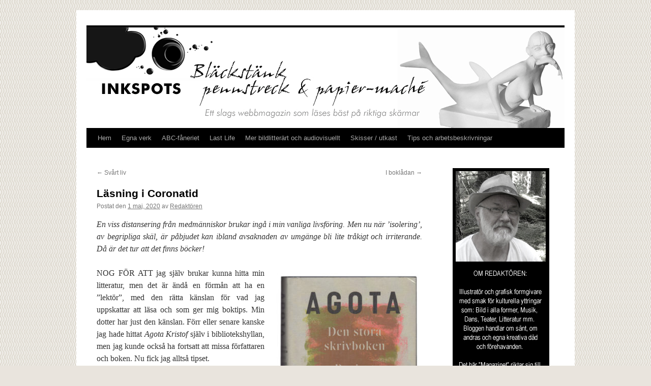

--- FILE ---
content_type: text/html; charset=UTF-8
request_url: https://www.inkspots.se/2020/05/lasning-i-coronatid/
body_size: 14506
content:
<!DOCTYPE html>
<html lang="sv-SE">
<head>
<meta charset="UTF-8" />
<title>
Läsning i Coronatid | 	</title>
<link rel="profile" href="https://gmpg.org/xfn/11" />
<link rel="stylesheet" type="text/css" media="all" href="https://www.inkspots.se/wp-content/themes/twentyten/style.css?ver=20251202" />
<link rel="pingback" href="https://www.inkspots.se/xmlrpc.php">
<meta name='robots' content='max-image-preview:large' />
<link rel="alternate" type="application/rss+xml" title=" &raquo; Webbflöde" href="https://www.inkspots.se/feed/" />
<link rel="alternate" type="application/rss+xml" title=" &raquo; Kommentarsflöde" href="https://www.inkspots.se/comments/feed/" />
<link rel="alternate" type="application/rss+xml" title=" &raquo; Kommentarsflöde för Läsning i Coronatid" href="https://www.inkspots.se/2020/05/lasning-i-coronatid/feed/" />
<link rel="alternate" title="oEmbed (JSON)" type="application/json+oembed" href="https://www.inkspots.se/wp-json/oembed/1.0/embed?url=https%3A%2F%2Fwww.inkspots.se%2F2020%2F05%2Flasning-i-coronatid%2F" />
<link rel="alternate" title="oEmbed (XML)" type="text/xml+oembed" href="https://www.inkspots.se/wp-json/oembed/1.0/embed?url=https%3A%2F%2Fwww.inkspots.se%2F2020%2F05%2Flasning-i-coronatid%2F&#038;format=xml" />
<style id='wp-img-auto-sizes-contain-inline-css' type='text/css'>
img:is([sizes=auto i],[sizes^="auto," i]){contain-intrinsic-size:3000px 1500px}
/*# sourceURL=wp-img-auto-sizes-contain-inline-css */
</style>
<link rel='stylesheet' id='pmb_common-css' href='https://www.inkspots.se/wp-content/plugins/print-my-blog/assets/styles/pmb-common.css?ver=1756283162' type='text/css' media='all' />
<style id='wp-emoji-styles-inline-css' type='text/css'>

	img.wp-smiley, img.emoji {
		display: inline !important;
		border: none !important;
		box-shadow: none !important;
		height: 1em !important;
		width: 1em !important;
		margin: 0 0.07em !important;
		vertical-align: -0.1em !important;
		background: none !important;
		padding: 0 !important;
	}
/*# sourceURL=wp-emoji-styles-inline-css */
</style>
<style id='wp-block-library-inline-css' type='text/css'>
:root{--wp-block-synced-color:#7a00df;--wp-block-synced-color--rgb:122,0,223;--wp-bound-block-color:var(--wp-block-synced-color);--wp-editor-canvas-background:#ddd;--wp-admin-theme-color:#007cba;--wp-admin-theme-color--rgb:0,124,186;--wp-admin-theme-color-darker-10:#006ba1;--wp-admin-theme-color-darker-10--rgb:0,107,160.5;--wp-admin-theme-color-darker-20:#005a87;--wp-admin-theme-color-darker-20--rgb:0,90,135;--wp-admin-border-width-focus:2px}@media (min-resolution:192dpi){:root{--wp-admin-border-width-focus:1.5px}}.wp-element-button{cursor:pointer}:root .has-very-light-gray-background-color{background-color:#eee}:root .has-very-dark-gray-background-color{background-color:#313131}:root .has-very-light-gray-color{color:#eee}:root .has-very-dark-gray-color{color:#313131}:root .has-vivid-green-cyan-to-vivid-cyan-blue-gradient-background{background:linear-gradient(135deg,#00d084,#0693e3)}:root .has-purple-crush-gradient-background{background:linear-gradient(135deg,#34e2e4,#4721fb 50%,#ab1dfe)}:root .has-hazy-dawn-gradient-background{background:linear-gradient(135deg,#faaca8,#dad0ec)}:root .has-subdued-olive-gradient-background{background:linear-gradient(135deg,#fafae1,#67a671)}:root .has-atomic-cream-gradient-background{background:linear-gradient(135deg,#fdd79a,#004a59)}:root .has-nightshade-gradient-background{background:linear-gradient(135deg,#330968,#31cdcf)}:root .has-midnight-gradient-background{background:linear-gradient(135deg,#020381,#2874fc)}:root{--wp--preset--font-size--normal:16px;--wp--preset--font-size--huge:42px}.has-regular-font-size{font-size:1em}.has-larger-font-size{font-size:2.625em}.has-normal-font-size{font-size:var(--wp--preset--font-size--normal)}.has-huge-font-size{font-size:var(--wp--preset--font-size--huge)}.has-text-align-center{text-align:center}.has-text-align-left{text-align:left}.has-text-align-right{text-align:right}.has-fit-text{white-space:nowrap!important}#end-resizable-editor-section{display:none}.aligncenter{clear:both}.items-justified-left{justify-content:flex-start}.items-justified-center{justify-content:center}.items-justified-right{justify-content:flex-end}.items-justified-space-between{justify-content:space-between}.screen-reader-text{border:0;clip-path:inset(50%);height:1px;margin:-1px;overflow:hidden;padding:0;position:absolute;width:1px;word-wrap:normal!important}.screen-reader-text:focus{background-color:#ddd;clip-path:none;color:#444;display:block;font-size:1em;height:auto;left:5px;line-height:normal;padding:15px 23px 14px;text-decoration:none;top:5px;width:auto;z-index:100000}html :where(.has-border-color){border-style:solid}html :where([style*=border-top-color]){border-top-style:solid}html :where([style*=border-right-color]){border-right-style:solid}html :where([style*=border-bottom-color]){border-bottom-style:solid}html :where([style*=border-left-color]){border-left-style:solid}html :where([style*=border-width]){border-style:solid}html :where([style*=border-top-width]){border-top-style:solid}html :where([style*=border-right-width]){border-right-style:solid}html :where([style*=border-bottom-width]){border-bottom-style:solid}html :where([style*=border-left-width]){border-left-style:solid}html :where(img[class*=wp-image-]){height:auto;max-width:100%}:where(figure){margin:0 0 1em}html :where(.is-position-sticky){--wp-admin--admin-bar--position-offset:var(--wp-admin--admin-bar--height,0px)}@media screen and (max-width:600px){html :where(.is-position-sticky){--wp-admin--admin-bar--position-offset:0px}}

/*# sourceURL=wp-block-library-inline-css */
</style><style id='global-styles-inline-css' type='text/css'>
:root{--wp--preset--aspect-ratio--square: 1;--wp--preset--aspect-ratio--4-3: 4/3;--wp--preset--aspect-ratio--3-4: 3/4;--wp--preset--aspect-ratio--3-2: 3/2;--wp--preset--aspect-ratio--2-3: 2/3;--wp--preset--aspect-ratio--16-9: 16/9;--wp--preset--aspect-ratio--9-16: 9/16;--wp--preset--color--black: #000;--wp--preset--color--cyan-bluish-gray: #abb8c3;--wp--preset--color--white: #fff;--wp--preset--color--pale-pink: #f78da7;--wp--preset--color--vivid-red: #cf2e2e;--wp--preset--color--luminous-vivid-orange: #ff6900;--wp--preset--color--luminous-vivid-amber: #fcb900;--wp--preset--color--light-green-cyan: #7bdcb5;--wp--preset--color--vivid-green-cyan: #00d084;--wp--preset--color--pale-cyan-blue: #8ed1fc;--wp--preset--color--vivid-cyan-blue: #0693e3;--wp--preset--color--vivid-purple: #9b51e0;--wp--preset--color--blue: #0066cc;--wp--preset--color--medium-gray: #666;--wp--preset--color--light-gray: #f1f1f1;--wp--preset--gradient--vivid-cyan-blue-to-vivid-purple: linear-gradient(135deg,rgb(6,147,227) 0%,rgb(155,81,224) 100%);--wp--preset--gradient--light-green-cyan-to-vivid-green-cyan: linear-gradient(135deg,rgb(122,220,180) 0%,rgb(0,208,130) 100%);--wp--preset--gradient--luminous-vivid-amber-to-luminous-vivid-orange: linear-gradient(135deg,rgb(252,185,0) 0%,rgb(255,105,0) 100%);--wp--preset--gradient--luminous-vivid-orange-to-vivid-red: linear-gradient(135deg,rgb(255,105,0) 0%,rgb(207,46,46) 100%);--wp--preset--gradient--very-light-gray-to-cyan-bluish-gray: linear-gradient(135deg,rgb(238,238,238) 0%,rgb(169,184,195) 100%);--wp--preset--gradient--cool-to-warm-spectrum: linear-gradient(135deg,rgb(74,234,220) 0%,rgb(151,120,209) 20%,rgb(207,42,186) 40%,rgb(238,44,130) 60%,rgb(251,105,98) 80%,rgb(254,248,76) 100%);--wp--preset--gradient--blush-light-purple: linear-gradient(135deg,rgb(255,206,236) 0%,rgb(152,150,240) 100%);--wp--preset--gradient--blush-bordeaux: linear-gradient(135deg,rgb(254,205,165) 0%,rgb(254,45,45) 50%,rgb(107,0,62) 100%);--wp--preset--gradient--luminous-dusk: linear-gradient(135deg,rgb(255,203,112) 0%,rgb(199,81,192) 50%,rgb(65,88,208) 100%);--wp--preset--gradient--pale-ocean: linear-gradient(135deg,rgb(255,245,203) 0%,rgb(182,227,212) 50%,rgb(51,167,181) 100%);--wp--preset--gradient--electric-grass: linear-gradient(135deg,rgb(202,248,128) 0%,rgb(113,206,126) 100%);--wp--preset--gradient--midnight: linear-gradient(135deg,rgb(2,3,129) 0%,rgb(40,116,252) 100%);--wp--preset--font-size--small: 13px;--wp--preset--font-size--medium: 20px;--wp--preset--font-size--large: 36px;--wp--preset--font-size--x-large: 42px;--wp--preset--spacing--20: 0.44rem;--wp--preset--spacing--30: 0.67rem;--wp--preset--spacing--40: 1rem;--wp--preset--spacing--50: 1.5rem;--wp--preset--spacing--60: 2.25rem;--wp--preset--spacing--70: 3.38rem;--wp--preset--spacing--80: 5.06rem;--wp--preset--shadow--natural: 6px 6px 9px rgba(0, 0, 0, 0.2);--wp--preset--shadow--deep: 12px 12px 50px rgba(0, 0, 0, 0.4);--wp--preset--shadow--sharp: 6px 6px 0px rgba(0, 0, 0, 0.2);--wp--preset--shadow--outlined: 6px 6px 0px -3px rgb(255, 255, 255), 6px 6px rgb(0, 0, 0);--wp--preset--shadow--crisp: 6px 6px 0px rgb(0, 0, 0);}:where(.is-layout-flex){gap: 0.5em;}:where(.is-layout-grid){gap: 0.5em;}body .is-layout-flex{display: flex;}.is-layout-flex{flex-wrap: wrap;align-items: center;}.is-layout-flex > :is(*, div){margin: 0;}body .is-layout-grid{display: grid;}.is-layout-grid > :is(*, div){margin: 0;}:where(.wp-block-columns.is-layout-flex){gap: 2em;}:where(.wp-block-columns.is-layout-grid){gap: 2em;}:where(.wp-block-post-template.is-layout-flex){gap: 1.25em;}:where(.wp-block-post-template.is-layout-grid){gap: 1.25em;}.has-black-color{color: var(--wp--preset--color--black) !important;}.has-cyan-bluish-gray-color{color: var(--wp--preset--color--cyan-bluish-gray) !important;}.has-white-color{color: var(--wp--preset--color--white) !important;}.has-pale-pink-color{color: var(--wp--preset--color--pale-pink) !important;}.has-vivid-red-color{color: var(--wp--preset--color--vivid-red) !important;}.has-luminous-vivid-orange-color{color: var(--wp--preset--color--luminous-vivid-orange) !important;}.has-luminous-vivid-amber-color{color: var(--wp--preset--color--luminous-vivid-amber) !important;}.has-light-green-cyan-color{color: var(--wp--preset--color--light-green-cyan) !important;}.has-vivid-green-cyan-color{color: var(--wp--preset--color--vivid-green-cyan) !important;}.has-pale-cyan-blue-color{color: var(--wp--preset--color--pale-cyan-blue) !important;}.has-vivid-cyan-blue-color{color: var(--wp--preset--color--vivid-cyan-blue) !important;}.has-vivid-purple-color{color: var(--wp--preset--color--vivid-purple) !important;}.has-black-background-color{background-color: var(--wp--preset--color--black) !important;}.has-cyan-bluish-gray-background-color{background-color: var(--wp--preset--color--cyan-bluish-gray) !important;}.has-white-background-color{background-color: var(--wp--preset--color--white) !important;}.has-pale-pink-background-color{background-color: var(--wp--preset--color--pale-pink) !important;}.has-vivid-red-background-color{background-color: var(--wp--preset--color--vivid-red) !important;}.has-luminous-vivid-orange-background-color{background-color: var(--wp--preset--color--luminous-vivid-orange) !important;}.has-luminous-vivid-amber-background-color{background-color: var(--wp--preset--color--luminous-vivid-amber) !important;}.has-light-green-cyan-background-color{background-color: var(--wp--preset--color--light-green-cyan) !important;}.has-vivid-green-cyan-background-color{background-color: var(--wp--preset--color--vivid-green-cyan) !important;}.has-pale-cyan-blue-background-color{background-color: var(--wp--preset--color--pale-cyan-blue) !important;}.has-vivid-cyan-blue-background-color{background-color: var(--wp--preset--color--vivid-cyan-blue) !important;}.has-vivid-purple-background-color{background-color: var(--wp--preset--color--vivid-purple) !important;}.has-black-border-color{border-color: var(--wp--preset--color--black) !important;}.has-cyan-bluish-gray-border-color{border-color: var(--wp--preset--color--cyan-bluish-gray) !important;}.has-white-border-color{border-color: var(--wp--preset--color--white) !important;}.has-pale-pink-border-color{border-color: var(--wp--preset--color--pale-pink) !important;}.has-vivid-red-border-color{border-color: var(--wp--preset--color--vivid-red) !important;}.has-luminous-vivid-orange-border-color{border-color: var(--wp--preset--color--luminous-vivid-orange) !important;}.has-luminous-vivid-amber-border-color{border-color: var(--wp--preset--color--luminous-vivid-amber) !important;}.has-light-green-cyan-border-color{border-color: var(--wp--preset--color--light-green-cyan) !important;}.has-vivid-green-cyan-border-color{border-color: var(--wp--preset--color--vivid-green-cyan) !important;}.has-pale-cyan-blue-border-color{border-color: var(--wp--preset--color--pale-cyan-blue) !important;}.has-vivid-cyan-blue-border-color{border-color: var(--wp--preset--color--vivid-cyan-blue) !important;}.has-vivid-purple-border-color{border-color: var(--wp--preset--color--vivid-purple) !important;}.has-vivid-cyan-blue-to-vivid-purple-gradient-background{background: var(--wp--preset--gradient--vivid-cyan-blue-to-vivid-purple) !important;}.has-light-green-cyan-to-vivid-green-cyan-gradient-background{background: var(--wp--preset--gradient--light-green-cyan-to-vivid-green-cyan) !important;}.has-luminous-vivid-amber-to-luminous-vivid-orange-gradient-background{background: var(--wp--preset--gradient--luminous-vivid-amber-to-luminous-vivid-orange) !important;}.has-luminous-vivid-orange-to-vivid-red-gradient-background{background: var(--wp--preset--gradient--luminous-vivid-orange-to-vivid-red) !important;}.has-very-light-gray-to-cyan-bluish-gray-gradient-background{background: var(--wp--preset--gradient--very-light-gray-to-cyan-bluish-gray) !important;}.has-cool-to-warm-spectrum-gradient-background{background: var(--wp--preset--gradient--cool-to-warm-spectrum) !important;}.has-blush-light-purple-gradient-background{background: var(--wp--preset--gradient--blush-light-purple) !important;}.has-blush-bordeaux-gradient-background{background: var(--wp--preset--gradient--blush-bordeaux) !important;}.has-luminous-dusk-gradient-background{background: var(--wp--preset--gradient--luminous-dusk) !important;}.has-pale-ocean-gradient-background{background: var(--wp--preset--gradient--pale-ocean) !important;}.has-electric-grass-gradient-background{background: var(--wp--preset--gradient--electric-grass) !important;}.has-midnight-gradient-background{background: var(--wp--preset--gradient--midnight) !important;}.has-small-font-size{font-size: var(--wp--preset--font-size--small) !important;}.has-medium-font-size{font-size: var(--wp--preset--font-size--medium) !important;}.has-large-font-size{font-size: var(--wp--preset--font-size--large) !important;}.has-x-large-font-size{font-size: var(--wp--preset--font-size--x-large) !important;}
/*# sourceURL=global-styles-inline-css */
</style>

<style id='classic-theme-styles-inline-css' type='text/css'>
/*! This file is auto-generated */
.wp-block-button__link{color:#fff;background-color:#32373c;border-radius:9999px;box-shadow:none;text-decoration:none;padding:calc(.667em + 2px) calc(1.333em + 2px);font-size:1.125em}.wp-block-file__button{background:#32373c;color:#fff;text-decoration:none}
/*# sourceURL=/wp-includes/css/classic-themes.min.css */
</style>
<link rel='stylesheet' id='twentyten-block-style-css' href='https://www.inkspots.se/wp-content/themes/twentyten/blocks.css?ver=20250220' type='text/css' media='all' />
<link rel='stylesheet' id='recent-posts-widget-with-thumbnails-public-style-css' href='https://www.inkspots.se/wp-content/plugins/recent-posts-widget-with-thumbnails/public.css?ver=7.1.1' type='text/css' media='all' />
<link rel='stylesheet' id='fancybox-css' href='https://www.inkspots.se/wp-content/plugins/easy-fancybox/fancybox/1.5.4/jquery.fancybox.min.css?ver=6.9' type='text/css' media='screen' />
<script type="text/javascript" src="https://www.inkspots.se/wp-content/plugins/stop-user-enumeration/frontend/js/frontend.js?ver=1.7.7" id="stop-user-enumeration-js" defer="defer" data-wp-strategy="defer"></script>
<script type="text/javascript" src="https://www.inkspots.se/wp-includes/js/jquery/jquery.min.js?ver=3.7.1" id="jquery-core-js"></script>
<script type="text/javascript" src="https://www.inkspots.se/wp-includes/js/jquery/jquery-migrate.min.js?ver=3.4.1" id="jquery-migrate-js"></script>
<link rel="https://api.w.org/" href="https://www.inkspots.se/wp-json/" /><link rel="alternate" title="JSON" type="application/json" href="https://www.inkspots.se/wp-json/wp/v2/posts/28093" /><meta name="generator" content="WordPress 6.9" />
<link rel="canonical" href="https://www.inkspots.se/2020/05/lasning-i-coronatid/" />
<link rel='shortlink' href='https://www.inkspots.se/?p=28093' />
<style type="text/css" id="custom-background-css">
body.custom-background { background-color: #e9e4dd; background-image: url("https://www.inkspots.se/wp-content/uploads/2013/01/bkg6.jpg"); background-position: left top; background-size: auto; background-repeat: repeat; background-attachment: fixed; }
</style>
	<link rel="icon" href="https://www.inkspots.se/wp-content/uploads/2017/05/sprang2-150x150.jpg" sizes="32x32" />
<link rel="icon" href="https://www.inkspots.se/wp-content/uploads/2017/05/sprang2.jpg" sizes="192x192" />
<link rel="apple-touch-icon" href="https://www.inkspots.se/wp-content/uploads/2017/05/sprang2.jpg" />
<meta name="msapplication-TileImage" content="https://www.inkspots.se/wp-content/uploads/2017/05/sprang2.jpg" />
</head>

<body class="wp-singular post-template-default single single-post postid-28093 single-format-standard custom-background wp-theme-twentyten">
<div id="wrapper" class="hfeed">
		<a href="#content" class="screen-reader-text skip-link">Hoppa till innehåll</a>
	<div id="header">
		<div id="masthead">
			<div id="branding" role="banner">
				<img src="https://www.inkspots.se/wp-content/uploads/2017/11/head08.jpg" width="940" height="198" alt="" srcset="https://www.inkspots.se/wp-content/uploads/2017/11/head08.jpg 940w, https://www.inkspots.se/wp-content/uploads/2017/11/head08-400x84.jpg 400w, https://www.inkspots.se/wp-content/uploads/2017/11/head08-768x162.jpg 768w" sizes="(max-width: 940px) 100vw, 940px" decoding="async" fetchpriority="high" />			</div><!-- #branding -->

			<div id="access" role="navigation">
				<div class="menu"><ul>
<li ><a href="https://www.inkspots.se/">Hem</a></li><li class="page_item page-item-469 page_item_has_children"><a href="https://www.inkspots.se/egna-projekt/">Egna verk</a>
<ul class='children'>
	<li class="page_item page-item-8125 page_item_has_children"><a href="https://www.inkspots.se/egna-projekt/svart-gratt-vitt/">Svart-grått-vitt</a>
	<ul class='children'>
		<li class="page_item page-item-8221"><a href="https://www.inkspots.se/egna-projekt/svart-gratt-vitt/blyertsbilder/">Blyertsbilder</a></li>
	</ul>
</li>
	<li class="page_item page-item-484 page_item_has_children"><a href="https://www.inkspots.se/egna-projekt/teckningmalning/">Teckning/målning</a>
	<ul class='children'>
		<li class="page_item page-item-977"><a href="https://www.inkspots.se/egna-projekt/teckningmalning/ritat-och-penslat-medicinskt/">Medicinskt</a></li>
		<li class="page_item page-item-9476"><a href="https://www.inkspots.se/egna-projekt/teckningmalning/medicinsk-illustration/">Medicinskt (fler)</a></li>
		<li class="page_item page-item-715"><a href="https://www.inkspots.se/egna-projekt/teckningmalning/ritat-och-penslat-ofullbordat/">Ofullbordat</a></li>
		<li class="page_item page-item-950"><a href="https://www.inkspots.se/egna-projekt/teckningmalning/ritat-och-penslat-onodigheter/">Onödigheter &#8211; egna förnöjelser</a></li>
		<li class="page_item page-item-9485"><a href="https://www.inkspots.se/egna-projekt/teckningmalning/onodigheter-fler/">Onödigheter &#8211; egna förnöjelser (fler)</a></li>
		<li class="page_item page-item-13263"><a href="https://www.inkspots.se/egna-projekt/teckningmalning/sara-viktor-flykten/">Sara &#038; Viktor &#8211; Flykten</a></li>
	</ul>
</li>
	<li class="page_item page-item-482 page_item_has_children"><a href="https://www.inkspots.se/egna-projekt/skulptur/">Skulptur</a>
	<ul class='children'>
		<li class="page_item page-item-1371"><a href="https://www.inkspots.se/egna-projekt/skulptur/papier-mache-mon-preferee/">Papier-mâché &#8211; mon préférée</a></li>
		<li class="page_item page-item-429 page_item_has_children"><a href="https://www.inkspots.se/egna-projekt/skulptur/papier-mache-pa-mitt-satt/">Papier-maché på mitt sätt</a>
		<ul class='children'>
			<li class="page_item page-item-390"><a href="https://www.inkspots.se/egna-projekt/skulptur/papier-mache-pa-mitt-satt/att-borja-med/">Att börja med&#8230;</a></li>
			<li class="page_item page-item-377"><a href="https://www.inkspots.se/egna-projekt/skulptur/papier-mache-pa-mitt-satt/bereda-modellera-torka/">Bereda, modellera, torka&#8230;</a></li>
			<li class="page_item page-item-397"><a href="https://www.inkspots.se/egna-projekt/skulptur/papier-mache-pa-mitt-satt/sofistikera-ytan/">Sofistikera ytan</a></li>
			<li class="page_item page-item-3639"><a href="https://www.inkspots.se/egna-projekt/skulptur/papier-mache-pa-mitt-satt/papier-machereceptet/">Papier-machéreceptet</a></li>
		</ul>
</li>
		<li class="page_item page-item-9442"><a href="https://www.inkspots.se/egna-projekt/skulptur/papier-macheinlaggen/">3-5-7 Ett papier-machéprojekt</a></li>
		<li class="page_item page-item-10082"><a href="https://www.inkspots.se/egna-projekt/skulptur/gemini-bara-pappersfiber/">Gemini &#8211; bara pappersfiber</a></li>
		<li class="page_item page-item-13299"><a href="https://www.inkspots.se/egna-projekt/skulptur/sirene-fache/">Siréne faché &#8211; i papier-maché och Plasticréte</a></li>
		<li class="page_item page-item-9508"><a href="https://www.inkspots.se/egna-projekt/skulptur/skulptursamlingen/">Skulptursamlingen</a></li>
	</ul>
</li>
	<li class="page_item page-item-339 page_item_has_children"><a href="https://www.inkspots.se/egna-projekt/mikronoveller/">Enminutsnoveller</a>
	<ul class='children'>
		<li class="page_item page-item-489"><a href="https://www.inkspots.se/egna-projekt/mikronoveller/2-flickan-fran-stamford/">Flickan från Stamford</a></li>
		<li class="page_item page-item-1971"><a href="https://www.inkspots.se/egna-projekt/mikronoveller/13-aviatoren/">Aviatören</a></li>
		<li class="page_item page-item-1984"><a href="https://www.inkspots.se/egna-projekt/mikronoveller/14-flickan-fran-stamford-ii/">Flickan från Stamford II</a></li>
		<li class="page_item page-item-3130"><a href="https://www.inkspots.se/egna-projekt/mikronoveller/bibad/">Bibad</a></li>
		<li class="page_item page-item-325"><a href="https://www.inkspots.se/egna-projekt/mikronoveller/30-cafe-paradiset-bord-8/">Café Paradiset, bord 8</a></li>
		<li class="page_item page-item-3462"><a href="https://www.inkspots.se/egna-projekt/mikronoveller/22-ragang/">Rågång</a></li>
		<li class="page_item page-item-2042"><a href="https://www.inkspots.se/egna-projekt/mikronoveller/2042-2/">Vaktmans redogörelse</a></li>
		<li class="page_item page-item-316"><a href="https://www.inkspots.se/egna-projekt/mikronoveller/flickan-fran-stamford-iii/">Flickan från Stamford III</a></li>
		<li class="page_item page-item-12463"><a href="https://www.inkspots.se/egna-projekt/mikronoveller/31-flickan-fran-stamford-v/">Flickan från Stamford V</a></li>
		<li class="page_item page-item-142"><a href="https://www.inkspots.se/egna-projekt/mikronoveller/abigail/">Abigail</a></li>
		<li class="page_item page-item-12472"><a href="https://www.inkspots.se/egna-projekt/mikronoveller/37-flickan-fran-stamford/">Flickan från Stamford VI</a></li>
		<li class="page_item page-item-858"><a href="https://www.inkspots.se/egna-projekt/mikronoveller/42-seglats/">Seglats</a></li>
	</ul>
</li>
</ul>
</li>
<li class="page_item page-item-11482"><a href="https://www.inkspots.se/ovrigt/">ABC-fåneriet</a></li>
<li class="page_item page-item-14839"><a href="https://www.inkspots.se/last-life-on-earth/">Last Life</a></li>
<li class="page_item page-item-21067"><a href="https://www.inkspots.se/annat-bildlitterart/">Mer bildlitterärt och audiovisuellt</a></li>
<li class="page_item page-item-14387 page_item_has_children"><a href="https://www.inkspots.se/skissblocket/">Skisser / utkast</a>
<ul class='children'>
	<li class="page_item page-item-22533"><a href="https://www.inkspots.se/skissblocket/micko-och-hans-syrra/">Micko och hans syrra</a></li>
	<li class="page_item page-item-14437"><a href="https://www.inkspots.se/skissblocket/en-bygdesagen/">En bygdesägen</a></li>
	<li class="page_item page-item-17703"><a href="https://www.inkspots.se/skissblocket/resenaren/">Resenären</a></li>
	<li class="page_item page-item-19115"><a href="https://www.inkspots.se/skissblocket/ett-kanskeprojekt-skissen/">Ett &#8221;kanskeprojekt&#8221; &#8211; Skissen</a></li>
</ul>
</li>
<li class="page_item page-item-704"><a href="https://www.inkspots.se/arbetsbeskrivningar/">Tips och arbetsbeskrivningar</a></li>
</ul></div>
			</div><!-- #access -->
		</div><!-- #masthead -->
	</div><!-- #header -->

	<div id="main">

		<div id="container">
			<div id="content" role="main">

			

				<div id="nav-above" class="navigation">
					<div class="nav-previous"><a href="https://www.inkspots.se/2020/04/svart-liv/" rel="prev"><span class="meta-nav">&larr;</span> Svårt liv</a></div>
					<div class="nav-next"><a href="https://www.inkspots.se/2020/05/i-bokladan/" rel="next">I boklådan <span class="meta-nav">&rarr;</span></a></div>
				</div><!-- #nav-above -->

				<div id="post-28093" class="post-28093 post type-post status-publish format-standard hentry category-tyckanden">
					<h1 class="entry-title">Läsning i Coronatid</h1>

					<div class="entry-meta">
						<span class="meta-prep meta-prep-author">Postat den</span> <a href="https://www.inkspots.se/2020/05/lasning-i-coronatid/" title="13:40" rel="bookmark"><span class="entry-date">1 maj, 2020</span></a> <span class="meta-sep">av</span> <span class="author vcard"><a class="url fn n" href="https://www.inkspots.se/author/admin/" title="Visa alla inlägg av Redaktören">Redaktören</a></span>					</div><!-- .entry-meta -->

					<div class="entry-content">
						<p style="text-align: justify;"><em>En viss distansering från medmänniskor brukar ingå i min vanliga livsföring. Men nu när &#8217;isolering&#8217;, av begripliga skäl, är påbjudet kan ibland avsaknaden av umgänge bli lite tråkigt och irriterande. Då är det tur att det finns böcker!</em></p>
<p><img decoding="async" class="alignright size-medium wp-image-28095" style="font-size: 16px; text-align: justify;" src="https://www.inkspots.se/wp-content/uploads/2020/04/bokomsl_2-286x400.jpg" alt="" width="286" height="400" srcset="https://www.inkspots.se/wp-content/uploads/2020/04/bokomsl_2-286x400.jpg 286w, https://www.inkspots.se/wp-content/uploads/2020/04/bokomsl_2-457x640.jpg 457w, https://www.inkspots.se/wp-content/uploads/2020/04/bokomsl_2.jpg 640w" sizes="(max-width: 286px) 100vw, 286px" /></p>
<p style="text-align: justify;">NOG FÖR ATT jag själv brukar kunna hitta min litteratur, men det är ändå en förmån att ha en &#8221;lektör&#8221;, med den rätta känslan för vad jag uppskattar att läsa och som ger mig boktips. Min dotter har just den känslan. Förr eller senare kanske jag hade hittat <em>Agota Kristof</em> själv i bibliotekshyllan, men jag kunde också ha fortsatt att missa författaren och boken. Nu fick jag alltså tipset.<br />
Det här är absolut en av de märkligaste romaner jag läst och en som jag omöjligt kunde lägga ifrån mig för några längre pauser. Jag blir förvirrad och när jag har avslutat boken är jag fortfarande bortkollrad. Vilket är sant – vilket är inte? Och är lögnen egentligen lögn?<br />
Det är en trilogi, men med tätt förbundna delar även om de inbördes skiljer sig åt. Tidsskede och plats är historiskt bekanta även om ingetdera anges. Sedan vore det ett missgrepp att närmare försöka beskriva romanen här. Den förtjänar verkligen att den bli din egen upplevelse!</p>
<p><img decoding="async" class="alignleft wp-image-17455" src="https://www.inkspots.se/wp-content/uploads/2015/12/btg4.jpg" alt="" width="136" height="31" /></p>
<p>&nbsp;</p>
<p><img loading="lazy" decoding="async" class="alignleft size-full wp-image-21715" src="https://www.inkspots.se/wp-content/uploads/2017/06/signatur115px2.jpg" alt="" width="115" height="73" /></p>
<hr />
											</div><!-- .entry-content -->

		
						<div class="entry-utility">
							Det här inlägget postades i <a href="https://www.inkspots.se/category/tyckanden/" rel="category tag">Tyckanden &amp; tankar</a>. Bokmärk <a href="https://www.inkspots.se/2020/05/lasning-i-coronatid/" title="Permalänk till Läsning i Coronatid" rel="bookmark">permalänken</a>. 													</div><!-- .entry-utility -->
					</div><!-- #post-28093 -->

					<div id="nav-below" class="navigation">
						<div class="nav-previous"><a href="https://www.inkspots.se/2020/04/svart-liv/" rel="prev"><span class="meta-nav">&larr;</span> Svårt liv</a></div>
						<div class="nav-next"><a href="https://www.inkspots.se/2020/05/i-bokladan/" rel="next">I boklådan <span class="meta-nav">&rarr;</span></a></div>
					</div><!-- #nav-below -->

					
			<div id="comments">



	<div id="respond" class="comment-respond">
		<h3 id="reply-title" class="comment-reply-title">Lämna ett svar</h3><form action="https://www.inkspots.se/wp-comments-post.php" method="post" id="commentform" class="comment-form"><p class="comment-notes"><span id="email-notes">Din e-postadress kommer inte publiceras.</span> <span class="required-field-message">Obligatoriska fält är märkta <span class="required">*</span></span></p><p class="comment-form-comment"><label for="comment">Kommentar <span class="required">*</span></label> <textarea id="comment" name="comment" cols="45" rows="8" maxlength="65525" required="required"></textarea></p><p class="comment-form-author"><label for="author">Namn <span class="required">*</span></label> <input id="author" name="author" type="text" value="" size="30" maxlength="245" autocomplete="name" required="required" /></p>
<p class="comment-form-email"><label for="email">E-postadress <span class="required">*</span></label> <input id="email" name="email" type="text" value="" size="30" maxlength="100" aria-describedby="email-notes" autocomplete="email" required="required" /></p>
<p class="comment-form-url"><label for="url">Webbplats</label> <input id="url" name="url" type="text" value="" size="30" maxlength="200" autocomplete="url" /></p>
<p class="form-submit"><input name="submit" type="submit" id="submit" class="submit" value="Publicera kommentar" /> <input type='hidden' name='comment_post_ID' value='28093' id='comment_post_ID' />
<input type='hidden' name='comment_parent' id='comment_parent' value='0' />
</p><p style="display: none;"><input type="hidden" id="akismet_comment_nonce" name="akismet_comment_nonce" value="26dec8ba7f" /></p><p style="display: none !important;" class="akismet-fields-container" data-prefix="ak_"><label>&#916;<textarea name="ak_hp_textarea" cols="45" rows="8" maxlength="100"></textarea></label><input type="hidden" id="ak_js_1" name="ak_js" value="4"/><script>document.getElementById( "ak_js_1" ).setAttribute( "value", ( new Date() ).getTime() );</script></p></form>	</div><!-- #respond -->
	
</div><!-- #comments -->

	
			</div><!-- #content -->
		</div><!-- #container -->


		<div id="primary" class="widget-area" role="complementary">
			<ul class="xoxo">

<li id="media_image-3" class="widget-container widget_media_image"><img width="190" height="567" src="https://www.inkspots.se/wp-content/uploads/2019/10/redrutan5-1.jpg" class="image wp-image-27182  attachment-full size-full" alt="" style="max-width: 100%; height: auto;" decoding="async" loading="lazy" srcset="https://www.inkspots.se/wp-content/uploads/2019/10/redrutan5-1.jpg 190w, https://www.inkspots.se/wp-content/uploads/2019/10/redrutan5-1-134x400.jpg 134w" sizes="auto, (max-width: 190px) 100vw, 190px" /></li>
		<li id="recent-posts-2" class="widget-container widget_recent_entries">
		<h3 class="widget-title">Senaste inläggen</h3>
		<ul>
											<li>
					<a href="https://www.inkspots.se/2025/12/franska-kort-iv/">Franska kort IV</a>
									</li>
											<li>
					<a href="https://www.inkspots.se/2025/12/la-filles-de-leclusiere/">Les filles de l&#8217;eclusiére*</a>
									</li>
											<li>
					<a href="https://www.inkspots.se/2025/10/efter-hemflytten/">Efter hemflytten&#8230;</a>
									</li>
											<li>
					<a href="https://www.inkspots.se/2025/10/vem-vill-inte-aga-en-digelpress/">Vem vill <em>inte</em> äga en digelpress?</a>
									</li>
											<li>
					<a href="https://www.inkspots.se/2025/07/franska-kort-ii/">Franska kort II</a>
									</li>
											<li>
					<a href="https://www.inkspots.se/2025/06/andningsgymnastik/">Andningsgymnastik</a>
									</li>
											<li>
					<a href="https://www.inkspots.se/2025/06/franska-kort/">Franska kort</a>
									</li>
											<li>
					<a href="https://www.inkspots.se/2025/06/mina-personliga-papper/">Mina personliga papper</a>
									</li>
					</ul>

		</li><li id="categories-2" class="widget-container widget_categories"><h3 class="widget-title">Ämneskategorier</h3>
			<ul>
					<li class="cat-item cat-item-6"><a href="https://www.inkspots.se/category/3-dimensionellt/">3-dimensionellt</a> (283)
</li>
	<li class="cat-item cat-item-10"><a href="https://www.inkspots.se/category/nostalgia/">Nostalgia / Arkivrelaterat</a> (140)
</li>
	<li class="cat-item cat-item-1"><a href="https://www.inkspots.se/category/okategoriserade/">Okategoriserade</a> (344)
</li>
	<li class="cat-item cat-item-11"><a href="https://www.inkspots.se/category/papier-mache/">Papier-maché</a> (73)
</li>
	<li class="cat-item cat-item-8"><a href="https://www.inkspots.se/category/tecknatmalat/">Tecknat, målat och tryckt</a> (488)
</li>
	<li class="cat-item cat-item-7"><a href="https://www.inkspots.se/category/tyckanden/">Tyckanden &amp; tankar</a> (921)
</li>
			</ul>

			</li><li id="search-2" class="widget-container widget_search"><h3 class="widget-title">Någonting om&#8230; ?</h3><form role="search" method="get" id="searchform" class="searchform" action="https://www.inkspots.se/">
				<div>
					<label class="screen-reader-text" for="s">Sök efter:</label>
					<input type="text" value="" name="s" id="s" />
					<input type="submit" id="searchsubmit" value="Sök" />
				</div>
			</form></li><li id="archives-2" class="widget-container widget_archive"><h3 class="widget-title">Arkiv</h3>		<label class="screen-reader-text" for="archives-dropdown-2">Arkiv</label>
		<select id="archives-dropdown-2" name="archive-dropdown">
			
			<option value="">Välj månad</option>
				<option value='https://www.inkspots.se/2025/12/'> december 2025 &nbsp;(2)</option>
	<option value='https://www.inkspots.se/2025/10/'> oktober 2025 &nbsp;(2)</option>
	<option value='https://www.inkspots.se/2025/07/'> juli 2025 &nbsp;(1)</option>
	<option value='https://www.inkspots.se/2025/06/'> juni 2025 &nbsp;(3)</option>
	<option value='https://www.inkspots.se/2025/02/'> februari 2025 &nbsp;(1)</option>
	<option value='https://www.inkspots.se/2024/12/'> december 2024 &nbsp;(1)</option>
	<option value='https://www.inkspots.se/2024/10/'> oktober 2024 &nbsp;(1)</option>
	<option value='https://www.inkspots.se/2024/07/'> juli 2024 &nbsp;(1)</option>
	<option value='https://www.inkspots.se/2024/04/'> april 2024 &nbsp;(2)</option>
	<option value='https://www.inkspots.se/2024/02/'> februari 2024 &nbsp;(1)</option>
	<option value='https://www.inkspots.se/2024/01/'> januari 2024 &nbsp;(2)</option>
	<option value='https://www.inkspots.se/2023/11/'> november 2023 &nbsp;(1)</option>
	<option value='https://www.inkspots.se/2023/08/'> augusti 2023 &nbsp;(2)</option>
	<option value='https://www.inkspots.se/2023/06/'> juni 2023 &nbsp;(1)</option>
	<option value='https://www.inkspots.se/2023/05/'> maj 2023 &nbsp;(1)</option>
	<option value='https://www.inkspots.se/2023/02/'> februari 2023 &nbsp;(2)</option>
	<option value='https://www.inkspots.se/2023/01/'> januari 2023 &nbsp;(1)</option>
	<option value='https://www.inkspots.se/2022/09/'> september 2022 &nbsp;(2)</option>
	<option value='https://www.inkspots.se/2022/08/'> augusti 2022 &nbsp;(2)</option>
	<option value='https://www.inkspots.se/2022/07/'> juli 2022 &nbsp;(5)</option>
	<option value='https://www.inkspots.se/2022/06/'> juni 2022 &nbsp;(2)</option>
	<option value='https://www.inkspots.se/2022/05/'> maj 2022 &nbsp;(1)</option>
	<option value='https://www.inkspots.se/2022/04/'> april 2022 &nbsp;(1)</option>
	<option value='https://www.inkspots.se/2022/03/'> mars 2022 &nbsp;(2)</option>
	<option value='https://www.inkspots.se/2022/02/'> februari 2022 &nbsp;(3)</option>
	<option value='https://www.inkspots.se/2022/01/'> januari 2022 &nbsp;(1)</option>
	<option value='https://www.inkspots.se/2021/11/'> november 2021 &nbsp;(1)</option>
	<option value='https://www.inkspots.se/2021/10/'> oktober 2021 &nbsp;(2)</option>
	<option value='https://www.inkspots.se/2021/09/'> september 2021 &nbsp;(3)</option>
	<option value='https://www.inkspots.se/2021/08/'> augusti 2021 &nbsp;(1)</option>
	<option value='https://www.inkspots.se/2021/07/'> juli 2021 &nbsp;(3)</option>
	<option value='https://www.inkspots.se/2021/06/'> juni 2021 &nbsp;(3)</option>
	<option value='https://www.inkspots.se/2021/05/'> maj 2021 &nbsp;(1)</option>
	<option value='https://www.inkspots.se/2021/04/'> april 2021 &nbsp;(2)</option>
	<option value='https://www.inkspots.se/2021/03/'> mars 2021 &nbsp;(6)</option>
	<option value='https://www.inkspots.se/2020/12/'> december 2020 &nbsp;(1)</option>
	<option value='https://www.inkspots.se/2020/11/'> november 2020 &nbsp;(3)</option>
	<option value='https://www.inkspots.se/2020/10/'> oktober 2020 &nbsp;(3)</option>
	<option value='https://www.inkspots.se/2020/09/'> september 2020 &nbsp;(6)</option>
	<option value='https://www.inkspots.se/2020/08/'> augusti 2020 &nbsp;(2)</option>
	<option value='https://www.inkspots.se/2020/07/'> juli 2020 &nbsp;(3)</option>
	<option value='https://www.inkspots.se/2020/06/'> juni 2020 &nbsp;(7)</option>
	<option value='https://www.inkspots.se/2020/05/'> maj 2020 &nbsp;(5)</option>
	<option value='https://www.inkspots.se/2020/04/'> april 2020 &nbsp;(4)</option>
	<option value='https://www.inkspots.se/2020/03/'> mars 2020 &nbsp;(9)</option>
	<option value='https://www.inkspots.se/2020/02/'> februari 2020 &nbsp;(7)</option>
	<option value='https://www.inkspots.se/2020/01/'> januari 2020 &nbsp;(8)</option>
	<option value='https://www.inkspots.se/2019/12/'> december 2019 &nbsp;(15)</option>
	<option value='https://www.inkspots.se/2019/11/'> november 2019 &nbsp;(8)</option>
	<option value='https://www.inkspots.se/2019/10/'> oktober 2019 &nbsp;(10)</option>
	<option value='https://www.inkspots.se/2019/09/'> september 2019 &nbsp;(10)</option>
	<option value='https://www.inkspots.se/2019/08/'> augusti 2019 &nbsp;(8)</option>
	<option value='https://www.inkspots.se/2019/07/'> juli 2019 &nbsp;(10)</option>
	<option value='https://www.inkspots.se/2019/06/'> juni 2019 &nbsp;(4)</option>
	<option value='https://www.inkspots.se/2019/05/'> maj 2019 &nbsp;(4)</option>
	<option value='https://www.inkspots.se/2019/04/'> april 2019 &nbsp;(4)</option>
	<option value='https://www.inkspots.se/2019/03/'> mars 2019 &nbsp;(8)</option>
	<option value='https://www.inkspots.se/2019/02/'> februari 2019 &nbsp;(14)</option>
	<option value='https://www.inkspots.se/2019/01/'> januari 2019 &nbsp;(6)</option>
	<option value='https://www.inkspots.se/2018/12/'> december 2018 &nbsp;(12)</option>
	<option value='https://www.inkspots.se/2018/11/'> november 2018 &nbsp;(11)</option>
	<option value='https://www.inkspots.se/2018/10/'> oktober 2018 &nbsp;(12)</option>
	<option value='https://www.inkspots.se/2018/09/'> september 2018 &nbsp;(18)</option>
	<option value='https://www.inkspots.se/2018/08/'> augusti 2018 &nbsp;(14)</option>
	<option value='https://www.inkspots.se/2018/07/'> juli 2018 &nbsp;(13)</option>
	<option value='https://www.inkspots.se/2018/06/'> juni 2018 &nbsp;(9)</option>
	<option value='https://www.inkspots.se/2018/05/'> maj 2018 &nbsp;(14)</option>
	<option value='https://www.inkspots.se/2018/04/'> april 2018 &nbsp;(6)</option>
	<option value='https://www.inkspots.se/2018/03/'> mars 2018 &nbsp;(8)</option>
	<option value='https://www.inkspots.se/2018/02/'> februari 2018 &nbsp;(11)</option>
	<option value='https://www.inkspots.se/2018/01/'> januari 2018 &nbsp;(11)</option>
	<option value='https://www.inkspots.se/2017/12/'> december 2017 &nbsp;(11)</option>
	<option value='https://www.inkspots.se/2017/11/'> november 2017 &nbsp;(11)</option>
	<option value='https://www.inkspots.se/2017/10/'> oktober 2017 &nbsp;(15)</option>
	<option value='https://www.inkspots.se/2017/09/'> september 2017 &nbsp;(17)</option>
	<option value='https://www.inkspots.se/2017/08/'> augusti 2017 &nbsp;(13)</option>
	<option value='https://www.inkspots.se/2017/07/'> juli 2017 &nbsp;(14)</option>
	<option value='https://www.inkspots.se/2017/06/'> juni 2017 &nbsp;(14)</option>
	<option value='https://www.inkspots.se/2017/05/'> maj 2017 &nbsp;(8)</option>
	<option value='https://www.inkspots.se/2017/04/'> april 2017 &nbsp;(8)</option>
	<option value='https://www.inkspots.se/2017/03/'> mars 2017 &nbsp;(13)</option>
	<option value='https://www.inkspots.se/2017/02/'> februari 2017 &nbsp;(7)</option>
	<option value='https://www.inkspots.se/2017/01/'> januari 2017 &nbsp;(13)</option>
	<option value='https://www.inkspots.se/2016/12/'> december 2016 &nbsp;(12)</option>
	<option value='https://www.inkspots.se/2016/11/'> november 2016 &nbsp;(14)</option>
	<option value='https://www.inkspots.se/2016/10/'> oktober 2016 &nbsp;(9)</option>
	<option value='https://www.inkspots.se/2016/09/'> september 2016 &nbsp;(8)</option>
	<option value='https://www.inkspots.se/2016/08/'> augusti 2016 &nbsp;(8)</option>
	<option value='https://www.inkspots.se/2016/07/'> juli 2016 &nbsp;(6)</option>
	<option value='https://www.inkspots.se/2016/06/'> juni 2016 &nbsp;(11)</option>
	<option value='https://www.inkspots.se/2016/05/'> maj 2016 &nbsp;(11)</option>
	<option value='https://www.inkspots.se/2016/04/'> april 2016 &nbsp;(13)</option>
	<option value='https://www.inkspots.se/2016/03/'> mars 2016 &nbsp;(17)</option>
	<option value='https://www.inkspots.se/2016/02/'> februari 2016 &nbsp;(14)</option>
	<option value='https://www.inkspots.se/2016/01/'> januari 2016 &nbsp;(9)</option>
	<option value='https://www.inkspots.se/2015/12/'> december 2015 &nbsp;(14)</option>
	<option value='https://www.inkspots.se/2015/11/'> november 2015 &nbsp;(11)</option>
	<option value='https://www.inkspots.se/2015/10/'> oktober 2015 &nbsp;(18)</option>
	<option value='https://www.inkspots.se/2015/09/'> september 2015 &nbsp;(16)</option>
	<option value='https://www.inkspots.se/2015/08/'> augusti 2015 &nbsp;(16)</option>
	<option value='https://www.inkspots.se/2015/07/'> juli 2015 &nbsp;(19)</option>
	<option value='https://www.inkspots.se/2015/06/'> juni 2015 &nbsp;(18)</option>
	<option value='https://www.inkspots.se/2015/05/'> maj 2015 &nbsp;(20)</option>
	<option value='https://www.inkspots.se/2015/04/'> april 2015 &nbsp;(7)</option>
	<option value='https://www.inkspots.se/2015/03/'> mars 2015 &nbsp;(11)</option>
	<option value='https://www.inkspots.se/2015/02/'> februari 2015 &nbsp;(21)</option>
	<option value='https://www.inkspots.se/2015/01/'> januari 2015 &nbsp;(11)</option>
	<option value='https://www.inkspots.se/2014/12/'> december 2014 &nbsp;(13)</option>
	<option value='https://www.inkspots.se/2014/11/'> november 2014 &nbsp;(21)</option>
	<option value='https://www.inkspots.se/2014/10/'> oktober 2014 &nbsp;(19)</option>
	<option value='https://www.inkspots.se/2014/09/'> september 2014 &nbsp;(18)</option>
	<option value='https://www.inkspots.se/2014/08/'> augusti 2014 &nbsp;(16)</option>
	<option value='https://www.inkspots.se/2014/07/'> juli 2014 &nbsp;(15)</option>
	<option value='https://www.inkspots.se/2014/06/'> juni 2014 &nbsp;(25)</option>
	<option value='https://www.inkspots.se/2014/05/'> maj 2014 &nbsp;(15)</option>
	<option value='https://www.inkspots.se/2014/04/'> april 2014 &nbsp;(14)</option>
	<option value='https://www.inkspots.se/2014/03/'> mars 2014 &nbsp;(21)</option>
	<option value='https://www.inkspots.se/2014/02/'> februari 2014 &nbsp;(3)</option>
	<option value='https://www.inkspots.se/2014/01/'> januari 2014 &nbsp;(8)</option>
	<option value='https://www.inkspots.se/2013/12/'> december 2013 &nbsp;(10)</option>
	<option value='https://www.inkspots.se/2013/11/'> november 2013 &nbsp;(4)</option>
	<option value='https://www.inkspots.se/2013/10/'> oktober 2013 &nbsp;(9)</option>
	<option value='https://www.inkspots.se/2013/09/'> september 2013 &nbsp;(8)</option>
	<option value='https://www.inkspots.se/2013/08/'> augusti 2013 &nbsp;(7)</option>
	<option value='https://www.inkspots.se/2013/07/'> juli 2013 &nbsp;(10)</option>
	<option value='https://www.inkspots.se/2013/06/'> juni 2013 &nbsp;(13)</option>
	<option value='https://www.inkspots.se/2013/05/'> maj 2013 &nbsp;(19)</option>
	<option value='https://www.inkspots.se/2013/04/'> april 2013 &nbsp;(13)</option>
	<option value='https://www.inkspots.se/2013/03/'> mars 2013 &nbsp;(8)</option>
	<option value='https://www.inkspots.se/2013/02/'> februari 2013 &nbsp;(13)</option>
	<option value='https://www.inkspots.se/2013/01/'> januari 2013 &nbsp;(13)</option>
	<option value='https://www.inkspots.se/2012/12/'> december 2012 &nbsp;(9)</option>
	<option value='https://www.inkspots.se/2012/11/'> november 2012 &nbsp;(7)</option>
	<option value='https://www.inkspots.se/2012/10/'> oktober 2012 &nbsp;(4)</option>
	<option value='https://www.inkspots.se/2012/09/'> september 2012 &nbsp;(4)</option>
	<option value='https://www.inkspots.se/2012/08/'> augusti 2012 &nbsp;(2)</option>
	<option value='https://www.inkspots.se/2012/07/'> juli 2012 &nbsp;(4)</option>
	<option value='https://www.inkspots.se/2012/06/'> juni 2012 &nbsp;(8)</option>
	<option value='https://www.inkspots.se/2012/05/'> maj 2012 &nbsp;(3)</option>
	<option value='https://www.inkspots.se/2012/04/'> april 2012 &nbsp;(6)</option>
	<option value='https://www.inkspots.se/2012/03/'> mars 2012 &nbsp;(14)</option>
	<option value='https://www.inkspots.se/2012/02/'> februari 2012 &nbsp;(6)</option>
	<option value='https://www.inkspots.se/2012/01/'> januari 2012 &nbsp;(4)</option>
	<option value='https://www.inkspots.se/2011/12/'> december 2011 &nbsp;(3)</option>
	<option value='https://www.inkspots.se/2011/10/'> oktober 2011 &nbsp;(2)</option>
	<option value='https://www.inkspots.se/2011/09/'> september 2011 &nbsp;(7)</option>
	<option value='https://www.inkspots.se/2011/08/'> augusti 2011 &nbsp;(9)</option>
	<option value='https://www.inkspots.se/2011/07/'> juli 2011 &nbsp;(5)</option>
	<option value='https://www.inkspots.se/2011/06/'> juni 2011 &nbsp;(6)</option>
	<option value='https://www.inkspots.se/2011/05/'> maj 2011 &nbsp;(15)</option>
	<option value='https://www.inkspots.se/2011/04/'> april 2011 &nbsp;(8)</option>
	<option value='https://www.inkspots.se/2011/03/'> mars 2011 &nbsp;(9)</option>
	<option value='https://www.inkspots.se/2011/02/'> februari 2011 &nbsp;(1)</option>

		</select>

			<script type="text/javascript">
/* <![CDATA[ */

( ( dropdownId ) => {
	const dropdown = document.getElementById( dropdownId );
	function onSelectChange() {
		setTimeout( () => {
			if ( 'escape' === dropdown.dataset.lastkey ) {
				return;
			}
			if ( dropdown.value ) {
				document.location.href = dropdown.value;
			}
		}, 250 );
	}
	function onKeyUp( event ) {
		if ( 'Escape' === event.key ) {
			dropdown.dataset.lastkey = 'escape';
		} else {
			delete dropdown.dataset.lastkey;
		}
	}
	function onClick() {
		delete dropdown.dataset.lastkey;
	}
	dropdown.addEventListener( 'keyup', onKeyUp );
	dropdown.addEventListener( 'click', onClick );
	dropdown.addEventListener( 'change', onSelectChange );
})( "archives-dropdown-2" );

//# sourceURL=WP_Widget_Archives%3A%3Awidget
/* ]]> */
</script>
</li><li id="linkcat-2" class="widget-container widget_links"><h3 class="widget-title">Länklista</h3>
	<ul class='xoxo blogroll'>
<li><a href="http://50watts.com/" title="Bokomslag &amp; illustrationer från strax inom minnenas räckvidd. (En tidsslukande fälla!)" target="_blank">50 watts &#8211; Om bokkonst</a></li>
<li><a href="http://himmelochord.se/" title="Direkt från Hamburg!" target="_blank">Himmel &amp; ORD</a></li>
<li><a href="http://www.kinn.com" title="En webbutik med allt för 3-D skapande" target="_blank">Kinn.com &#8211; Min (och Din) materialdepå</a></li>
<li><a href="http://lotten.se/" title="Den skrattande språkpolisen" target="_blank">Lotten.se</a></li>
<li><a href="https://malmopagen.se/" title="Berättelser längs en Malmöpågs färd genom livet." target="_blank">Malmopagen</a></li>
<li><a href="http://minnesvart.com" title="Kulturprofiler som du glömt &#8211; eller nästan glömt" target="_blank">Minnesvärt</a></li>
<li><a href="http://melissaferreira.net/blog/" title="En lite udda, fascinerande konstnär." target="_blank">Molasses</a></li>
<li><a href="http://www.shenet.se/index.html" title="Intressant sida med &#8221;råvarulexikon&#8221;." target="_blank">Shenet</a></li>
<li><a href="https://www.facebook.com/teaterKazash/home" target="_blank">Teater Kazash</a></li>

	</ul>
</li>
<li id="text-4" class="widget-container widget_text"><h3 class="widget-title">Inlägg från Inkspots arkiv</h3>			<div class="textwidget"></div>
		</li><li id="recent-posts-widget-with-thumbnails-2" class="widget-container recent-posts-widget-with-thumbnails">
<div id="rpwwt-recent-posts-widget-with-thumbnails-2" class="rpwwt-widget">
	<ul>
		<li><a href="https://www.inkspots.se/2025/12/franska-kort-iv/"><img width="110" height="110" src="https://www.inkspots.se/wp-content/uploads/2025/12/odalisk_B_besk72-150x150.jpg" class="attachment-110x110 size-110x110" alt="" decoding="async" loading="lazy" /></a></li>
		<li><a href="https://www.inkspots.se/2025/12/la-filles-de-leclusiere/"><img width="110" height="110" src="https://www.inkspots.se/wp-content/uploads/2025/12/Sluss_4dd_72-1-150x150.jpg" class="attachment-110x110 size-110x110" alt="" decoding="async" loading="lazy" /></a></li>
		<li><a href="https://www.inkspots.se/2025/10/efter-hemflytten/"><img width="110" height="110" src="https://www.inkspots.se/wp-content/uploads/2025/10/Magnus_dglprs2-150x150.jpg" class="attachment-110x110 size-110x110" alt="" decoding="async" loading="lazy" /></a></li>
		<li><a href="https://www.inkspots.se/2025/10/vem-vill-inte-aga-en-digelpress/"><img width="110" height="110" src="https://www.inkspots.se/wp-content/uploads/2025/09/Diegel_2-150x150.jpg" class="attachment-110x110 size-110x110" alt="" decoding="async" loading="lazy" /></a></li>
		<li><a href="https://www.inkspots.se/2025/07/franska-kort-ii/"><img width="110" height="110" src="https://www.inkspots.se/wp-content/uploads/2025/07/uppslag_panter__72-e1752524860878-150x150.jpg" class="attachment-110x110 size-110x110" alt="" decoding="async" loading="lazy" /></a></li>
		<li><a href="https://www.inkspots.se/2025/06/andningsgymnastik/"><img width="110" height="110" src="https://www.inkspots.se/wp-content/uploads/2025/06/Harmonica1-150x150.jpg" class="attachment-110x110 size-110x110" alt="" decoding="async" loading="lazy" srcset="https://www.inkspots.se/wp-content/uploads/2025/06/Harmonica1-150x150.jpg 150w, https://www.inkspots.se/wp-content/uploads/2025/06/Harmonica1-400x400.jpg 400w, https://www.inkspots.se/wp-content/uploads/2025/06/Harmonica1-640x640.jpg 640w, https://www.inkspots.se/wp-content/uploads/2025/06/Harmonica1-768x768.jpg 768w, https://www.inkspots.se/wp-content/uploads/2025/06/Harmonica1.jpg 860w" sizes="auto, (max-width: 110px) 100vw, 110px" /></a></li>
		<li><a href="https://www.inkspots.se/2025/06/franska-kort/"><img width="110" height="110" src="https://www.inkspots.se/wp-content/uploads/2025/06/Thierry_72-e1749215150952-150x150.jpg" class="attachment-110x110 size-110x110" alt="" decoding="async" loading="lazy" /></a></li>
	</ul>
</div><!-- .rpwwt-widget -->
</li><li id="media_image-2" class="widget-container widget_media_image"><img width="190" height="163" src="https://www.inkspots.se/wp-content/uploads/2017/09/inkpot72.jpg" class="image wp-image-22236  attachment-full size-full" alt="" style="max-width: 100%; height: auto;" decoding="async" loading="lazy" /></li><li id="meta-2" class="widget-container widget_meta"><h3 class="widget-title">Red.s adm.</h3>
		<ul>
						<li><a href="https://www.inkspots.se/wp-login.php">Logga in</a></li>
			<li><a href="https://www.inkspots.se/feed/">Flöde för inlägg</a></li>
			<li><a href="https://www.inkspots.se/comments/feed/">Flöde för kommentarer</a></li>

			<li><a href="https://sv.wordpress.org/">WordPress.org</a></li>
		</ul>

		</li><li id="text-3" class="widget-container widget_text"><h3 class="widget-title">© inkpot.nu</h3>			<div class="textwidget">De foton och andra bilder som jag publicerar på den här sidan har alla en ideell ägare. Du får alltså inte kopiera och publicera vidare utan upphovsmans godkännande. Men det där vet du ju!</div>
		</li>			</ul>
		</div><!-- #primary .widget-area -->

	</div><!-- #main -->

	<div id="footer" role="contentinfo">
		<div id="colophon">



			<div id="site-info">
				<a href="https://www.inkspots.se/" rel="home">
									</a>
							</div><!-- #site-info -->

			<div id="site-generator">
								<a href="https://wordpress.org/" class="imprint" title="Semantisk personlig publiceringsplattform">
					Drivs med WordPress.				</a>
			</div><!-- #site-generator -->

		</div><!-- #colophon -->
	</div><!-- #footer -->

</div><!-- #wrapper -->

<script type="speculationrules">
{"prefetch":[{"source":"document","where":{"and":[{"href_matches":"/*"},{"not":{"href_matches":["/wp-*.php","/wp-admin/*","/wp-content/uploads/*","/wp-content/*","/wp-content/plugins/*","/wp-content/themes/twentyten/*","/*\\?(.+)"]}},{"not":{"selector_matches":"a[rel~=\"nofollow\"]"}},{"not":{"selector_matches":".no-prefetch, .no-prefetch a"}}]},"eagerness":"conservative"}]}
</script>
<script type="text/javascript" src="https://www.inkspots.se/wp-content/plugins/easy-fancybox/vendor/purify.min.js?ver=6.9" id="fancybox-purify-js"></script>
<script type="text/javascript" id="jquery-fancybox-js-extra">
/* <![CDATA[ */
var efb_i18n = {"close":"Close","next":"Next","prev":"Previous","startSlideshow":"Start slideshow","toggleSize":"Toggle size"};
//# sourceURL=jquery-fancybox-js-extra
/* ]]> */
</script>
<script type="text/javascript" src="https://www.inkspots.se/wp-content/plugins/easy-fancybox/fancybox/1.5.4/jquery.fancybox.min.js?ver=6.9" id="jquery-fancybox-js"></script>
<script type="text/javascript" id="jquery-fancybox-js-after">
/* <![CDATA[ */
var fb_timeout, fb_opts={'autoScale':true,'showCloseButton':true,'margin':20,'pixelRatio':'false','centerOnScroll':false,'enableEscapeButton':true,'speedIn':500,'speedOut':400,'overlayShow':true,'hideOnOverlayClick':true,'overlayOpacity':0.9,'minVpHeight':320,'disableCoreLightbox':'true','enableBlockControls':'true','fancybox_openBlockControls':'true' };
if(typeof easy_fancybox_handler==='undefined'){
var easy_fancybox_handler=function(){
jQuery([".nolightbox","a.wp-block-file__button","a.pin-it-button","a[href*='pinterest.com\/pin\/create']","a[href*='facebook.com\/share']","a[href*='twitter.com\/share']"].join(',')).addClass('nofancybox');
jQuery('a.fancybox-close').on('click',function(e){e.preventDefault();jQuery.fancybox.close()});
/* IMG */
						var unlinkedImageBlocks=jQuery(".wp-block-image > img:not(.nofancybox,figure.nofancybox>img)");
						unlinkedImageBlocks.wrap(function() {
							var href = jQuery( this ).attr( "src" );
							return "<a href='" + href + "'></a>";
						});
var fb_IMG_select=jQuery('a[href*=".jpg" i]:not(.nofancybox,li.nofancybox>a,figure.nofancybox>a),area[href*=".jpg" i]:not(.nofancybox),a[href*=".jpeg" i]:not(.nofancybox,li.nofancybox>a,figure.nofancybox>a),area[href*=".jpeg" i]:not(.nofancybox),a[href*=".png" i]:not(.nofancybox,li.nofancybox>a,figure.nofancybox>a),area[href*=".png" i]:not(.nofancybox),a[href*=".webp" i]:not(.nofancybox,li.nofancybox>a,figure.nofancybox>a),area[href*=".webp" i]:not(.nofancybox)');
fb_IMG_select.addClass('fancybox image');
var fb_IMG_sections=jQuery('.gallery,.wp-block-gallery,.tiled-gallery,.wp-block-jetpack-tiled-gallery,.ngg-galleryoverview,.ngg-imagebrowser,.nextgen_pro_blog_gallery,.nextgen_pro_film,.nextgen_pro_horizontal_filmstrip,.ngg-pro-masonry-wrapper,.ngg-pro-mosaic-container,.nextgen_pro_sidescroll,.nextgen_pro_slideshow,.nextgen_pro_thumbnail_grid,.tiled-gallery');
fb_IMG_sections.each(function(){jQuery(this).find(fb_IMG_select).attr('rel','gallery-'+fb_IMG_sections.index(this));});
jQuery('a.fancybox,area.fancybox,.fancybox>a').each(function(){jQuery(this).fancybox(jQuery.extend(true,{},fb_opts,{'transition':'elastic','easingIn':'easeOutBack','easingOut':'easeInBack','opacity':false,'hideOnContentClick':false,'titleShow':false,'titlePosition':'over','titleFromAlt':false,'showNavArrows':true,'enableKeyboardNav':true,'cyclic':false,'mouseWheel':'true'}))});
};};
jQuery(easy_fancybox_handler);jQuery(document).on('post-load',easy_fancybox_handler);

//# sourceURL=jquery-fancybox-js-after
/* ]]> */
</script>
<script type="text/javascript" src="https://www.inkspots.se/wp-content/plugins/easy-fancybox/vendor/jquery.mousewheel.min.js?ver=3.1.13" id="jquery-mousewheel-js"></script>
<script defer type="text/javascript" src="https://www.inkspots.se/wp-content/plugins/akismet/_inc/akismet-frontend.js?ver=1763049201" id="akismet-frontend-js"></script>
<script id="wp-emoji-settings" type="application/json">
{"baseUrl":"https://s.w.org/images/core/emoji/17.0.2/72x72/","ext":".png","svgUrl":"https://s.w.org/images/core/emoji/17.0.2/svg/","svgExt":".svg","source":{"concatemoji":"https://www.inkspots.se/wp-includes/js/wp-emoji-release.min.js?ver=6.9"}}
</script>
<script type="module">
/* <![CDATA[ */
/*! This file is auto-generated */
const a=JSON.parse(document.getElementById("wp-emoji-settings").textContent),o=(window._wpemojiSettings=a,"wpEmojiSettingsSupports"),s=["flag","emoji"];function i(e){try{var t={supportTests:e,timestamp:(new Date).valueOf()};sessionStorage.setItem(o,JSON.stringify(t))}catch(e){}}function c(e,t,n){e.clearRect(0,0,e.canvas.width,e.canvas.height),e.fillText(t,0,0);t=new Uint32Array(e.getImageData(0,0,e.canvas.width,e.canvas.height).data);e.clearRect(0,0,e.canvas.width,e.canvas.height),e.fillText(n,0,0);const a=new Uint32Array(e.getImageData(0,0,e.canvas.width,e.canvas.height).data);return t.every((e,t)=>e===a[t])}function p(e,t){e.clearRect(0,0,e.canvas.width,e.canvas.height),e.fillText(t,0,0);var n=e.getImageData(16,16,1,1);for(let e=0;e<n.data.length;e++)if(0!==n.data[e])return!1;return!0}function u(e,t,n,a){switch(t){case"flag":return n(e,"\ud83c\udff3\ufe0f\u200d\u26a7\ufe0f","\ud83c\udff3\ufe0f\u200b\u26a7\ufe0f")?!1:!n(e,"\ud83c\udde8\ud83c\uddf6","\ud83c\udde8\u200b\ud83c\uddf6")&&!n(e,"\ud83c\udff4\udb40\udc67\udb40\udc62\udb40\udc65\udb40\udc6e\udb40\udc67\udb40\udc7f","\ud83c\udff4\u200b\udb40\udc67\u200b\udb40\udc62\u200b\udb40\udc65\u200b\udb40\udc6e\u200b\udb40\udc67\u200b\udb40\udc7f");case"emoji":return!a(e,"\ud83e\u1fac8")}return!1}function f(e,t,n,a){let r;const o=(r="undefined"!=typeof WorkerGlobalScope&&self instanceof WorkerGlobalScope?new OffscreenCanvas(300,150):document.createElement("canvas")).getContext("2d",{willReadFrequently:!0}),s=(o.textBaseline="top",o.font="600 32px Arial",{});return e.forEach(e=>{s[e]=t(o,e,n,a)}),s}function r(e){var t=document.createElement("script");t.src=e,t.defer=!0,document.head.appendChild(t)}a.supports={everything:!0,everythingExceptFlag:!0},new Promise(t=>{let n=function(){try{var e=JSON.parse(sessionStorage.getItem(o));if("object"==typeof e&&"number"==typeof e.timestamp&&(new Date).valueOf()<e.timestamp+604800&&"object"==typeof e.supportTests)return e.supportTests}catch(e){}return null}();if(!n){if("undefined"!=typeof Worker&&"undefined"!=typeof OffscreenCanvas&&"undefined"!=typeof URL&&URL.createObjectURL&&"undefined"!=typeof Blob)try{var e="postMessage("+f.toString()+"("+[JSON.stringify(s),u.toString(),c.toString(),p.toString()].join(",")+"));",a=new Blob([e],{type:"text/javascript"});const r=new Worker(URL.createObjectURL(a),{name:"wpTestEmojiSupports"});return void(r.onmessage=e=>{i(n=e.data),r.terminate(),t(n)})}catch(e){}i(n=f(s,u,c,p))}t(n)}).then(e=>{for(const n in e)a.supports[n]=e[n],a.supports.everything=a.supports.everything&&a.supports[n],"flag"!==n&&(a.supports.everythingExceptFlag=a.supports.everythingExceptFlag&&a.supports[n]);var t;a.supports.everythingExceptFlag=a.supports.everythingExceptFlag&&!a.supports.flag,a.supports.everything||((t=a.source||{}).concatemoji?r(t.concatemoji):t.wpemoji&&t.twemoji&&(r(t.twemoji),r(t.wpemoji)))});
//# sourceURL=https://www.inkspots.se/wp-includes/js/wp-emoji-loader.min.js
/* ]]> */
</script>
    <script type="text/javascript">
        jQuery(document).ready(function ($) {

            for (let i = 0; i < document.forms.length; ++i) {
                let form = document.forms[i];
				if ($(form).attr("method") != "get") { $(form).append('<input type="hidden" name="mBpYDKyIJ" value="S[KF2wls_14" />'); }
if ($(form).attr("method") != "get") { $(form).append('<input type="hidden" name="GWHDMmovALIKlck_" value="G9mCzcT*a65WdBx" />'); }
if ($(form).attr("method") != "get") { $(form).append('<input type="hidden" name="NmJIinCtSZudBs" value="cUr@jV1" />'); }
            }

            $(document).on('submit', 'form', function () {
				if ($(this).attr("method") != "get") { $(this).append('<input type="hidden" name="mBpYDKyIJ" value="S[KF2wls_14" />'); }
if ($(this).attr("method") != "get") { $(this).append('<input type="hidden" name="GWHDMmovALIKlck_" value="G9mCzcT*a65WdBx" />'); }
if ($(this).attr("method") != "get") { $(this).append('<input type="hidden" name="NmJIinCtSZudBs" value="cUr@jV1" />'); }
                return true;
            });

            jQuery.ajaxSetup({
                beforeSend: function (e, data) {

                    if (data.type !== 'POST') return;

                    if (typeof data.data === 'object' && data.data !== null) {
						data.data.append("mBpYDKyIJ", "S[KF2wls_14");
data.data.append("GWHDMmovALIKlck_", "G9mCzcT*a65WdBx");
data.data.append("NmJIinCtSZudBs", "cUr@jV1");
                    }
                    else {
                        data.data = data.data + '&mBpYDKyIJ=S[KF2wls_14&GWHDMmovALIKlck_=G9mCzcT*a65WdBx&NmJIinCtSZudBs=cUr@jV1';
                    }
                }
            });

        });
    </script>
	</body>
</html>
